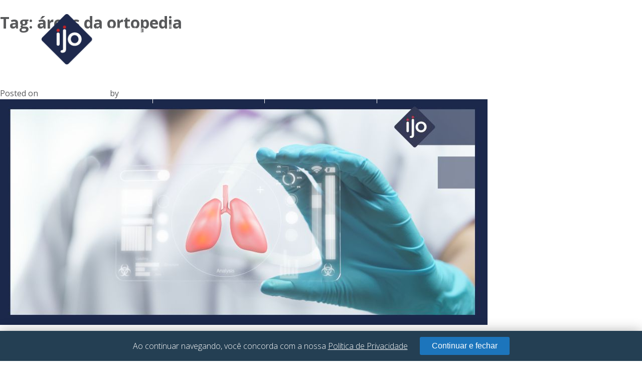

--- FILE ---
content_type: text/html; charset=UTF-8
request_url: https://ijo.med.br/tag/areas-da-ortopedia/
body_size: 21474
content:
<!doctype html>
<html dir="ltr" lang="pt-BR" prefix="og: https://ogp.me/ns#">
	<head>
		<meta charset="UTF-8">
		<meta name="viewport" content="width=device-width, initial-scale=1">
		<link rel="profile" href="https://gmpg.org/xfn/11">

		<script src="https://unpkg.com/scrollreveal"></script>

		<link rel="preconnect" href="https://fonts.googleapis.com">
		<link rel="preconnect" href="https://fonts.gstatic.com" crossorigin>
		<link href="https://fonts.googleapis.com/css2?family=Open+Sans:wght@300;400;500;600;700;800&display=swap" rel="stylesheet">

		<link href='https://unpkg.com/boxicons@2.1.4/css/boxicons.min.css' rel='stylesheet'>

		<link rel="stylesheet" href="https://cdn.jsdelivr.net/npm/@fancyapps/ui@5.0/dist/fancybox/fancybox.css">

		<title>áreas da ortopedia - IJO</title>
	<style>img:is([sizes="auto" i], [sizes^="auto," i]) { contain-intrinsic-size: 3000px 1500px }</style>
	
		<!-- All in One SEO 4.8.3.2 - aioseo.com -->
	<meta name="robots" content="max-image-preview:large" />
	<link rel="canonical" href="https://ijo.med.br/tag/areas-da-ortopedia/" />
	<meta name="generator" content="All in One SEO (AIOSEO) 4.8.3.2" />
		<script type="application/ld+json" class="aioseo-schema">
			{"@context":"https:\/\/schema.org","@graph":[{"@type":"BreadcrumbList","@id":"https:\/\/ijo.med.br\/tag\/areas-da-ortopedia\/#breadcrumblist","itemListElement":[{"@type":"ListItem","@id":"https:\/\/ijo.med.br#listItem","position":1,"name":"Home","item":"https:\/\/ijo.med.br","nextItem":{"@type":"ListItem","@id":"https:\/\/ijo.med.br\/tag\/areas-da-ortopedia\/#listItem","name":"\u00e1reas da ortopedia"}},{"@type":"ListItem","@id":"https:\/\/ijo.med.br\/tag\/areas-da-ortopedia\/#listItem","position":2,"name":"\u00e1reas da ortopedia","previousItem":{"@type":"ListItem","@id":"https:\/\/ijo.med.br#listItem","name":"Home"}}]},{"@type":"CollectionPage","@id":"https:\/\/ijo.med.br\/tag\/areas-da-ortopedia\/#collectionpage","url":"https:\/\/ijo.med.br\/tag\/areas-da-ortopedia\/","name":"\u00e1reas da ortopedia - IJO","inLanguage":"pt-BR","isPartOf":{"@id":"https:\/\/ijo.med.br\/#website"},"breadcrumb":{"@id":"https:\/\/ijo.med.br\/tag\/areas-da-ortopedia\/#breadcrumblist"}},{"@type":"Organization","@id":"https:\/\/ijo.med.br\/#organization","name":"IJO","description":"Instituto de Joelho e Ombro","url":"https:\/\/ijo.med.br\/","logo":{"@type":"ImageObject","url":"https:\/\/ijo.med.br\/wp-content\/uploads\/2023\/08\/ijo-logo.png","@id":"https:\/\/ijo.med.br\/tag\/areas-da-ortopedia\/#organizationLogo","width":268,"height":104},"image":{"@id":"https:\/\/ijo.med.br\/tag\/areas-da-ortopedia\/#organizationLogo"}},{"@type":"WebSite","@id":"https:\/\/ijo.med.br\/#website","url":"https:\/\/ijo.med.br\/","name":"IJO","description":"Instituto de Joelho e Ombro","inLanguage":"pt-BR","publisher":{"@id":"https:\/\/ijo.med.br\/#organization"}}]}
		</script>
		<!-- All in One SEO -->

<link rel='dns-prefetch' href='//maxcdn.bootstrapcdn.com' />
<link rel="alternate" type="application/rss+xml" title="Feed para IJO &raquo;" href="https://ijo.med.br/feed/" />
<link rel="alternate" type="application/rss+xml" title="Feed de comentários para IJO &raquo;" href="https://ijo.med.br/comments/feed/" />
<link rel="alternate" type="application/rss+xml" title="Feed de tag para IJO &raquo; áreas da ortopedia" href="https://ijo.med.br/tag/areas-da-ortopedia/feed/" />
		<!-- This site uses the Google Analytics by MonsterInsights plugin v9.11.1 - Using Analytics tracking - https://www.monsterinsights.com/ -->
		<!-- Note: MonsterInsights is not currently configured on this site. The site owner needs to authenticate with Google Analytics in the MonsterInsights settings panel. -->
					<!-- No tracking code set -->
				<!-- / Google Analytics by MonsterInsights -->
		<script>
window._wpemojiSettings = {"baseUrl":"https:\/\/s.w.org\/images\/core\/emoji\/16.0.1\/72x72\/","ext":".png","svgUrl":"https:\/\/s.w.org\/images\/core\/emoji\/16.0.1\/svg\/","svgExt":".svg","source":{"concatemoji":"https:\/\/ijo.med.br\/wp-includes\/js\/wp-emoji-release.min.js?ver=6c6b8b3ac45daf00a3de94212a2d90bd"}};
/*! This file is auto-generated */
!function(s,n){var o,i,e;function c(e){try{var t={supportTests:e,timestamp:(new Date).valueOf()};sessionStorage.setItem(o,JSON.stringify(t))}catch(e){}}function p(e,t,n){e.clearRect(0,0,e.canvas.width,e.canvas.height),e.fillText(t,0,0);var t=new Uint32Array(e.getImageData(0,0,e.canvas.width,e.canvas.height).data),a=(e.clearRect(0,0,e.canvas.width,e.canvas.height),e.fillText(n,0,0),new Uint32Array(e.getImageData(0,0,e.canvas.width,e.canvas.height).data));return t.every(function(e,t){return e===a[t]})}function u(e,t){e.clearRect(0,0,e.canvas.width,e.canvas.height),e.fillText(t,0,0);for(var n=e.getImageData(16,16,1,1),a=0;a<n.data.length;a++)if(0!==n.data[a])return!1;return!0}function f(e,t,n,a){switch(t){case"flag":return n(e,"\ud83c\udff3\ufe0f\u200d\u26a7\ufe0f","\ud83c\udff3\ufe0f\u200b\u26a7\ufe0f")?!1:!n(e,"\ud83c\udde8\ud83c\uddf6","\ud83c\udde8\u200b\ud83c\uddf6")&&!n(e,"\ud83c\udff4\udb40\udc67\udb40\udc62\udb40\udc65\udb40\udc6e\udb40\udc67\udb40\udc7f","\ud83c\udff4\u200b\udb40\udc67\u200b\udb40\udc62\u200b\udb40\udc65\u200b\udb40\udc6e\u200b\udb40\udc67\u200b\udb40\udc7f");case"emoji":return!a(e,"\ud83e\udedf")}return!1}function g(e,t,n,a){var r="undefined"!=typeof WorkerGlobalScope&&self instanceof WorkerGlobalScope?new OffscreenCanvas(300,150):s.createElement("canvas"),o=r.getContext("2d",{willReadFrequently:!0}),i=(o.textBaseline="top",o.font="600 32px Arial",{});return e.forEach(function(e){i[e]=t(o,e,n,a)}),i}function t(e){var t=s.createElement("script");t.src=e,t.defer=!0,s.head.appendChild(t)}"undefined"!=typeof Promise&&(o="wpEmojiSettingsSupports",i=["flag","emoji"],n.supports={everything:!0,everythingExceptFlag:!0},e=new Promise(function(e){s.addEventListener("DOMContentLoaded",e,{once:!0})}),new Promise(function(t){var n=function(){try{var e=JSON.parse(sessionStorage.getItem(o));if("object"==typeof e&&"number"==typeof e.timestamp&&(new Date).valueOf()<e.timestamp+604800&&"object"==typeof e.supportTests)return e.supportTests}catch(e){}return null}();if(!n){if("undefined"!=typeof Worker&&"undefined"!=typeof OffscreenCanvas&&"undefined"!=typeof URL&&URL.createObjectURL&&"undefined"!=typeof Blob)try{var e="postMessage("+g.toString()+"("+[JSON.stringify(i),f.toString(),p.toString(),u.toString()].join(",")+"));",a=new Blob([e],{type:"text/javascript"}),r=new Worker(URL.createObjectURL(a),{name:"wpTestEmojiSupports"});return void(r.onmessage=function(e){c(n=e.data),r.terminate(),t(n)})}catch(e){}c(n=g(i,f,p,u))}t(n)}).then(function(e){for(var t in e)n.supports[t]=e[t],n.supports.everything=n.supports.everything&&n.supports[t],"flag"!==t&&(n.supports.everythingExceptFlag=n.supports.everythingExceptFlag&&n.supports[t]);n.supports.everythingExceptFlag=n.supports.everythingExceptFlag&&!n.supports.flag,n.DOMReady=!1,n.readyCallback=function(){n.DOMReady=!0}}).then(function(){return e}).then(function(){var e;n.supports.everything||(n.readyCallback(),(e=n.source||{}).concatemoji?t(e.concatemoji):e.wpemoji&&e.twemoji&&(t(e.twemoji),t(e.wpemoji)))}))}((window,document),window._wpemojiSettings);
</script>
<link rel='stylesheet' id='sbr_styles-css' href='https://ijo.med.br/wp-content/plugins/reviews-feed/assets/css/sbr-styles.min.css?ver=2.1.1' media='all' />
<link rel='stylesheet' id='sbi_styles-css' href='https://ijo.med.br/wp-content/plugins/instagram-feed/css/sbi-styles.min.css?ver=6.9.1' media='all' />
<style id='wp-emoji-styles-inline-css'>

	img.wp-smiley, img.emoji {
		display: inline !important;
		border: none !important;
		box-shadow: none !important;
		height: 1em !important;
		width: 1em !important;
		margin: 0 0.07em !important;
		vertical-align: -0.1em !important;
		background: none !important;
		padding: 0 !important;
	}
</style>
<link rel='stylesheet' id='wp-block-library-css' href='https://ijo.med.br/wp-includes/css/dist/block-library/style.min.css?ver=6c6b8b3ac45daf00a3de94212a2d90bd' media='all' />
<style id='classic-theme-styles-inline-css'>
/*! This file is auto-generated */
.wp-block-button__link{color:#fff;background-color:#32373c;border-radius:9999px;box-shadow:none;text-decoration:none;padding:calc(.667em + 2px) calc(1.333em + 2px);font-size:1.125em}.wp-block-file__button{background:#32373c;color:#fff;text-decoration:none}
</style>
<style id='global-styles-inline-css'>
:root{--wp--preset--aspect-ratio--square: 1;--wp--preset--aspect-ratio--4-3: 4/3;--wp--preset--aspect-ratio--3-4: 3/4;--wp--preset--aspect-ratio--3-2: 3/2;--wp--preset--aspect-ratio--2-3: 2/3;--wp--preset--aspect-ratio--16-9: 16/9;--wp--preset--aspect-ratio--9-16: 9/16;--wp--preset--color--black: #000000;--wp--preset--color--cyan-bluish-gray: #abb8c3;--wp--preset--color--white: #ffffff;--wp--preset--color--pale-pink: #f78da7;--wp--preset--color--vivid-red: #cf2e2e;--wp--preset--color--luminous-vivid-orange: #ff6900;--wp--preset--color--luminous-vivid-amber: #fcb900;--wp--preset--color--light-green-cyan: #7bdcb5;--wp--preset--color--vivid-green-cyan: #00d084;--wp--preset--color--pale-cyan-blue: #8ed1fc;--wp--preset--color--vivid-cyan-blue: #0693e3;--wp--preset--color--vivid-purple: #9b51e0;--wp--preset--gradient--vivid-cyan-blue-to-vivid-purple: linear-gradient(135deg,rgba(6,147,227,1) 0%,rgb(155,81,224) 100%);--wp--preset--gradient--light-green-cyan-to-vivid-green-cyan: linear-gradient(135deg,rgb(122,220,180) 0%,rgb(0,208,130) 100%);--wp--preset--gradient--luminous-vivid-amber-to-luminous-vivid-orange: linear-gradient(135deg,rgba(252,185,0,1) 0%,rgba(255,105,0,1) 100%);--wp--preset--gradient--luminous-vivid-orange-to-vivid-red: linear-gradient(135deg,rgba(255,105,0,1) 0%,rgb(207,46,46) 100%);--wp--preset--gradient--very-light-gray-to-cyan-bluish-gray: linear-gradient(135deg,rgb(238,238,238) 0%,rgb(169,184,195) 100%);--wp--preset--gradient--cool-to-warm-spectrum: linear-gradient(135deg,rgb(74,234,220) 0%,rgb(151,120,209) 20%,rgb(207,42,186) 40%,rgb(238,44,130) 60%,rgb(251,105,98) 80%,rgb(254,248,76) 100%);--wp--preset--gradient--blush-light-purple: linear-gradient(135deg,rgb(255,206,236) 0%,rgb(152,150,240) 100%);--wp--preset--gradient--blush-bordeaux: linear-gradient(135deg,rgb(254,205,165) 0%,rgb(254,45,45) 50%,rgb(107,0,62) 100%);--wp--preset--gradient--luminous-dusk: linear-gradient(135deg,rgb(255,203,112) 0%,rgb(199,81,192) 50%,rgb(65,88,208) 100%);--wp--preset--gradient--pale-ocean: linear-gradient(135deg,rgb(255,245,203) 0%,rgb(182,227,212) 50%,rgb(51,167,181) 100%);--wp--preset--gradient--electric-grass: linear-gradient(135deg,rgb(202,248,128) 0%,rgb(113,206,126) 100%);--wp--preset--gradient--midnight: linear-gradient(135deg,rgb(2,3,129) 0%,rgb(40,116,252) 100%);--wp--preset--font-size--small: 13px;--wp--preset--font-size--medium: 20px;--wp--preset--font-size--large: 36px;--wp--preset--font-size--x-large: 42px;--wp--preset--spacing--20: 0.44rem;--wp--preset--spacing--30: 0.67rem;--wp--preset--spacing--40: 1rem;--wp--preset--spacing--50: 1.5rem;--wp--preset--spacing--60: 2.25rem;--wp--preset--spacing--70: 3.38rem;--wp--preset--spacing--80: 5.06rem;--wp--preset--shadow--natural: 6px 6px 9px rgba(0, 0, 0, 0.2);--wp--preset--shadow--deep: 12px 12px 50px rgba(0, 0, 0, 0.4);--wp--preset--shadow--sharp: 6px 6px 0px rgba(0, 0, 0, 0.2);--wp--preset--shadow--outlined: 6px 6px 0px -3px rgba(255, 255, 255, 1), 6px 6px rgba(0, 0, 0, 1);--wp--preset--shadow--crisp: 6px 6px 0px rgba(0, 0, 0, 1);}:where(.is-layout-flex){gap: 0.5em;}:where(.is-layout-grid){gap: 0.5em;}body .is-layout-flex{display: flex;}.is-layout-flex{flex-wrap: wrap;align-items: center;}.is-layout-flex > :is(*, div){margin: 0;}body .is-layout-grid{display: grid;}.is-layout-grid > :is(*, div){margin: 0;}:where(.wp-block-columns.is-layout-flex){gap: 2em;}:where(.wp-block-columns.is-layout-grid){gap: 2em;}:where(.wp-block-post-template.is-layout-flex){gap: 1.25em;}:where(.wp-block-post-template.is-layout-grid){gap: 1.25em;}.has-black-color{color: var(--wp--preset--color--black) !important;}.has-cyan-bluish-gray-color{color: var(--wp--preset--color--cyan-bluish-gray) !important;}.has-white-color{color: var(--wp--preset--color--white) !important;}.has-pale-pink-color{color: var(--wp--preset--color--pale-pink) !important;}.has-vivid-red-color{color: var(--wp--preset--color--vivid-red) !important;}.has-luminous-vivid-orange-color{color: var(--wp--preset--color--luminous-vivid-orange) !important;}.has-luminous-vivid-amber-color{color: var(--wp--preset--color--luminous-vivid-amber) !important;}.has-light-green-cyan-color{color: var(--wp--preset--color--light-green-cyan) !important;}.has-vivid-green-cyan-color{color: var(--wp--preset--color--vivid-green-cyan) !important;}.has-pale-cyan-blue-color{color: var(--wp--preset--color--pale-cyan-blue) !important;}.has-vivid-cyan-blue-color{color: var(--wp--preset--color--vivid-cyan-blue) !important;}.has-vivid-purple-color{color: var(--wp--preset--color--vivid-purple) !important;}.has-black-background-color{background-color: var(--wp--preset--color--black) !important;}.has-cyan-bluish-gray-background-color{background-color: var(--wp--preset--color--cyan-bluish-gray) !important;}.has-white-background-color{background-color: var(--wp--preset--color--white) !important;}.has-pale-pink-background-color{background-color: var(--wp--preset--color--pale-pink) !important;}.has-vivid-red-background-color{background-color: var(--wp--preset--color--vivid-red) !important;}.has-luminous-vivid-orange-background-color{background-color: var(--wp--preset--color--luminous-vivid-orange) !important;}.has-luminous-vivid-amber-background-color{background-color: var(--wp--preset--color--luminous-vivid-amber) !important;}.has-light-green-cyan-background-color{background-color: var(--wp--preset--color--light-green-cyan) !important;}.has-vivid-green-cyan-background-color{background-color: var(--wp--preset--color--vivid-green-cyan) !important;}.has-pale-cyan-blue-background-color{background-color: var(--wp--preset--color--pale-cyan-blue) !important;}.has-vivid-cyan-blue-background-color{background-color: var(--wp--preset--color--vivid-cyan-blue) !important;}.has-vivid-purple-background-color{background-color: var(--wp--preset--color--vivid-purple) !important;}.has-black-border-color{border-color: var(--wp--preset--color--black) !important;}.has-cyan-bluish-gray-border-color{border-color: var(--wp--preset--color--cyan-bluish-gray) !important;}.has-white-border-color{border-color: var(--wp--preset--color--white) !important;}.has-pale-pink-border-color{border-color: var(--wp--preset--color--pale-pink) !important;}.has-vivid-red-border-color{border-color: var(--wp--preset--color--vivid-red) !important;}.has-luminous-vivid-orange-border-color{border-color: var(--wp--preset--color--luminous-vivid-orange) !important;}.has-luminous-vivid-amber-border-color{border-color: var(--wp--preset--color--luminous-vivid-amber) !important;}.has-light-green-cyan-border-color{border-color: var(--wp--preset--color--light-green-cyan) !important;}.has-vivid-green-cyan-border-color{border-color: var(--wp--preset--color--vivid-green-cyan) !important;}.has-pale-cyan-blue-border-color{border-color: var(--wp--preset--color--pale-cyan-blue) !important;}.has-vivid-cyan-blue-border-color{border-color: var(--wp--preset--color--vivid-cyan-blue) !important;}.has-vivid-purple-border-color{border-color: var(--wp--preset--color--vivid-purple) !important;}.has-vivid-cyan-blue-to-vivid-purple-gradient-background{background: var(--wp--preset--gradient--vivid-cyan-blue-to-vivid-purple) !important;}.has-light-green-cyan-to-vivid-green-cyan-gradient-background{background: var(--wp--preset--gradient--light-green-cyan-to-vivid-green-cyan) !important;}.has-luminous-vivid-amber-to-luminous-vivid-orange-gradient-background{background: var(--wp--preset--gradient--luminous-vivid-amber-to-luminous-vivid-orange) !important;}.has-luminous-vivid-orange-to-vivid-red-gradient-background{background: var(--wp--preset--gradient--luminous-vivid-orange-to-vivid-red) !important;}.has-very-light-gray-to-cyan-bluish-gray-gradient-background{background: var(--wp--preset--gradient--very-light-gray-to-cyan-bluish-gray) !important;}.has-cool-to-warm-spectrum-gradient-background{background: var(--wp--preset--gradient--cool-to-warm-spectrum) !important;}.has-blush-light-purple-gradient-background{background: var(--wp--preset--gradient--blush-light-purple) !important;}.has-blush-bordeaux-gradient-background{background: var(--wp--preset--gradient--blush-bordeaux) !important;}.has-luminous-dusk-gradient-background{background: var(--wp--preset--gradient--luminous-dusk) !important;}.has-pale-ocean-gradient-background{background: var(--wp--preset--gradient--pale-ocean) !important;}.has-electric-grass-gradient-background{background: var(--wp--preset--gradient--electric-grass) !important;}.has-midnight-gradient-background{background: var(--wp--preset--gradient--midnight) !important;}.has-small-font-size{font-size: var(--wp--preset--font-size--small) !important;}.has-medium-font-size{font-size: var(--wp--preset--font-size--medium) !important;}.has-large-font-size{font-size: var(--wp--preset--font-size--large) !important;}.has-x-large-font-size{font-size: var(--wp--preset--font-size--x-large) !important;}
:where(.wp-block-post-template.is-layout-flex){gap: 1.25em;}:where(.wp-block-post-template.is-layout-grid){gap: 1.25em;}
:where(.wp-block-columns.is-layout-flex){gap: 2em;}:where(.wp-block-columns.is-layout-grid){gap: 2em;}
:root :where(.wp-block-pullquote){font-size: 1.5em;line-height: 1.6;}
</style>
<link rel='stylesheet' id='contact-form-7-css' href='https://ijo.med.br/wp-content/plugins/contact-form-7/includes/css/styles.css?ver=6.1' media='all' />
<link rel='stylesheet' id='ctf_styles-css' href='https://ijo.med.br/wp-content/plugins/custom-twitter-feeds/css/ctf-styles.min.css?ver=2.3.1' media='all' />
<link rel='stylesheet' id='cff-css' href='https://ijo.med.br/wp-content/plugins/custom-facebook-feed/assets/css/cff-style.min.css?ver=4.3.2' media='all' />
<link rel='stylesheet' id='sb-font-awesome-css' href='https://maxcdn.bootstrapcdn.com/font-awesome/4.7.0/css/font-awesome.min.css?ver=6c6b8b3ac45daf00a3de94212a2d90bd' media='all' />
<link rel='stylesheet' id='style-swiper-css' href='https://ijo.med.br/wp-content/themes/ijo-medicina-esportiva-e-fisioterapia-1/assets/css/swiper-bundle.min.css?ver=6c6b8b3ac45daf00a3de94212a2d90bd' media='all' />
<link rel='stylesheet' id='style-bootstrap-css' href='https://ijo.med.br/wp-content/themes/ijo-medicina-esportiva-e-fisioterapia-1/assets/css/bootstrap-grid.min.css?ver=6c6b8b3ac45daf00a3de94212a2d90bd' media='all' />
<link rel='stylesheet' id='ijo-medicina-esportiva-e-fisioterapia-style-css' href='https://ijo.med.br/wp-content/themes/ijo-medicina-esportiva-e-fisioterapia-1/style.css?ver=1.0.0' media='all' />
<script src="https://ijo.med.br/wp-includes/js/jquery/jquery.min.js?ver=3.7.1" id="jquery-core-js"></script>
<script src="https://ijo.med.br/wp-includes/js/jquery/jquery-migrate.min.js?ver=3.4.1" id="jquery-migrate-js"></script>
<link rel="https://api.w.org/" href="https://ijo.med.br/wp-json/" /><link rel="alternate" title="JSON" type="application/json" href="https://ijo.med.br/wp-json/wp/v2/tags/298" /><link rel="EditURI" type="application/rsd+xml" title="RSD" href="https://ijo.med.br/xmlrpc.php?rsd" />
		<style type="text/css">
					.site-title,
			.site-description {
				position: absolute;
				clip: rect(1px, 1px, 1px, 1px);
				}
					</style>
		<link rel="icon" href="https://ijo.med.br/wp-content/uploads/2017/05/cropped-top-logo-sem-fundo-32x32.png" sizes="32x32" />
<link rel="icon" href="https://ijo.med.br/wp-content/uploads/2017/05/cropped-top-logo-sem-fundo-192x192.png" sizes="192x192" />
<link rel="apple-touch-icon" href="https://ijo.med.br/wp-content/uploads/2017/05/cropped-top-logo-sem-fundo-180x180.png" />
<meta name="msapplication-TileImage" content="https://ijo.med.br/wp-content/uploads/2017/05/cropped-top-logo-sem-fundo-270x270.png" />
		<style id="wp-custom-css">
			:root {
	--first-color: #1e294d;
	--secondary-color: #c02227;
	--third-color: #1c75bc;
	--text-color: #58595b;
	--main-font: 'Open Sans', sans-serif;
}

/* =========================
* 
* Paginação
* 
* ========================= */

.navigation ul{
	padding: 0;
	margin: 0 0 60px;
	text-align: center;
}

.navigation li.prev a,
.navigation li:last-child a{
	display: inline-block;
	background: none !important;
	font-size: 0;
	font-family: 'boxicons' !important;
}

.navigation li.prev a:before,
.navigation li:last-child a:before{
	position: relative;
	bottom: -9px;
	display: inline-block;
	font-size: 32px;
	line-height: 1px;
	color: var(--secondary-color);
}

.navigation li.prev a:before{
	content: "\eb33";
}

.navigation li:last-child a:before{
	content: "\ebe6";
}

.navigation li a,
.navigation li a:hover,
.navigation li.active a,
.navigation li.disabled {
	color: #fff;
	text-decoration:none;
}

.navigation li {
	display: inline;
}

.navigation li a,
.navigation li a:hover,
.navigation li.active a,
.navigation li.disabled {
	background-color: var(--first-color);
	cursor: pointer;
	padding: 12px;
	padding: 5px 10px;
}

.navigation li a:hover,
.navigation li.active a {
	background-color: var(--secondary-color);
}

/************/

.fancybox__content {
	background: #FFF !important;
}

[data-fancybox] {
	cursor: pointer;
}

#popup_policy {
	position: fixed;
	bottom: 0;
	left: 50%;
	transform: translatex(-50%);
	z-index: 99999;	
	width: 100%;
}

.popup__content{
	margin: 0px auto;
	background: #243f53;
	padding: 12px 32px;
	box-shadow: rgba(0, 0, 0, .3) 0px 0px 24px;
	border-radius: 0;	
	color: #FFF !important;

	display: flex;
	align-items: center;
	justify-content: center;
}

#popup_policy a {
	color: #FFF !important;
	transition: all .32s;
}

#popup_policy a:hover,
#popup_policy a:visited{
	color: #FFF;
	transition: all .32s;
}

#popup_policy h2{
	margin: 0;
	line-height: 1;
	font-size: 16px;
	font-weight: 300;
	white-space: nowrap;
	color: #FFF !important;
}

#popup_policy button{
	transition: all .32s;
	white-space: nowrap;
	cursor: pointer;
	background: #1c75bc;
	border: none;
	color: #FFF;
	padding: 10px 24px;
	line-height: 1;
	font-size: 16px;
	display: inline-block;
	margin-left: 24px;
}

#popup_policy button:hover{
	transition: all .32s;
	background: var(--first-color);
}

.fancybox__container{
	z-index: 10509;
}

html,
body{
	color: var(--text-color);
	font-family: var(--main-font);
}

.pg-default{
	/* 	padding-top: 64px; */
}

strong{
	font-weight: 600;
}

:focus {
	outline: none;
}

input[type=submit],
button[type=submit]{
	cursor: pointer;
}

.post, .page {
	margin: 0;
}

.clearfix::after {
	content: "";
	clear: both;
	display: table;
}

a{
	color: #FFF;
	outline: none;
}

a:focus {
	outline: none;
	color: inherit;
}

a:visited {
	color: #FFF;
}

p{
	line-height: 1.5;
	font-size:	18px;
	font-weight: 400;
	margin-top: 0;
}

h2{
	font-size: 28px;
	margin: 0 0 50px;
	line-height: 1.2;
	font-weight: 300;
	color: var(--text-color);
}

.mobile{
	display: none;
}

.align-center{
	text-align: center;
}

.align-right{
	text-align: right;
}

.btn{
	display: inline-block;
	background: #FFF;
	border-radius: 60px;
}

.btn-default a{
	display: block;
	text-decoration: none;
	padding: 28px 68px;
	font-size: 21px;
	line-height: 1;
	background: #1c75bc;
	border: none;
	border-radius: 12px;
	color: #FFF;
	font-weight: 700;
	transition: all .25s;
}

.btn-default:hover{
	transition: all .25s;
	background: var(--first-color);
	color: #FFF;
}

.btn-default:hover a{
	transition: all .25s;
	color: #FFF;
	background: var(--first-color);
}

.wrp_header{
	text-align: center;
	margin: 0 0 72px;
}

.wrp_header small{
	font-size: 28px;
	font-weight: 600;
	color: #1c75bc;
	display: block;
	margin: 0 0 12px;
	line-height: 1;
}

.wrp_header h1{
	font-size: 42px;
	font-weight: 900;
	margin: 0;
	line-height: 1;
	color: var(--first-color);
}

/* =========================
* 
* NAVBAR TAB
* 
* ========================= */

.wrp_navbar--tabs{
	display: inline-block;
	box-shadow: 0 0 20px rgba(0,0,0, .20);
	border-radius: 6px;
	min-width: 720px;
}

.wrp_tabs--container{	
	border-radius: 6px;
	background: #FFF;
	padding: 36px 0;
	display: flex;
	justify-content: space-around;
	align-items: center;
	text-align: center;
}

.wrp_tabs--content{
	position: relative;
	z-index: 9;
}

.wrp_tabs--item{
	position: relative;
	display: inline-block;
	width: 100%;
	min-width: 230px;
	text-decoration: none;
	border-right: 1px solid #939598;
	color: var(--first-color);
}

.wrp_tabs--item:visited{
	color: var(--first-color);
}

.wrp_tabs--item img{
	max-height: 52px;
}

.wrp_tabs--item:last-child{
	border: none;
}

.wrp_tabs--item span{
	white-space: nowrap;
	display: block;
	margin-top: 12px;
	text-transform: uppercase;
	font-size: 16px;
}

.wrp_tabs--item:hover,
.wrp_tabs--item.active{
	color: #FFF;
}

.wrp_tabs--item:hover:after,
.wrp_tabs--item.active:after{
	content: '';
	position: absolute;
	top: 50%;
	left: 50%;
	z-index: 1;
	width: calc(100% + 4px);
	height: 210px;
	border-radius: 6px;
	transform: translate(-50%, -50%);
	background: #1c75bc;
	display: block;
}

.wrp_tabs--item:hover img,
.wrp_tabs--item.active img{
	filter:  brightness(100);
}



/* =========================
* 
* FORM
* 
* ========================= */

.wpcf7 {
	position: relative;
}

.wpcf7 p{
	margin: 0;
	font-size: 0;
}

.wpcf7-form-control-wrap{
	display: block;
	position: relative;
}

.wpcf7 form.invalid .wpcf7-response-output{
	color: #721c24;
	background-color: #f8d7da;
	border-color: #626163;

	font-size: 16px;

	padding: 0.75rem 1.25rem;
	margin-bottom: 1rem;
	border: 1px solid transparent;
	border-radius: 0.25rem;
}

.wpcf7 form.sent .wpcf7-response-output{
	color: #155724;
	background-color: #d4edda;
	border-color: #626163;

	font-size: 16px;

	position: relative;
	padding: 0.75rem 1.25rem;
	margin-bottom: 1rem;
	border: 1px solid transparent;
	border-radius: 0.25rem;
}

.wpcf7 span.wpcf7-not-valid-tip{
	position: absolute;
	left: 12px;
	bottom: 8px;
	font-size: 14px;
	font-weight: 500;
	margin: 0;
	z-index: 9;
}

.wpcf7 form .wpcf7-response-output {
	margin: 3.8em 0 1em;
}

.wpcf7 br{
	display: none;
}

.wpcf7 input:not([type=submit]),
.wpcf7 textarea{
	width: 100%;
	background: #f1f2f2;
	border: none;
	color: var(--text-color);
	border-radius: 12px;
	padding: 18px 28px 14px;
	font-size: 18px;
	margin: 0 0 24px;
}

.wpcf7 textarea{
	height: 146px;
}

.wpcf7 input[type=submit]{
	padding: 18px 90px 14px;
	font-size: 21px;
	line-height: 1;
	background: #1c75bc;
	border: none;
	border-radius: 12px;
	color: #FFF;
	float: right;
	font-weight: 700;
	transition: all .24s;
}

.wrp_form input[type=submit]:hover{
	transition: all .24s;
}

/* ======================== */

.main-navigation.toggled .menu__btn{
	border: 2px solid #FFF;
	border-radius: 100%;
}

.main-navigation.toggled .menu__btn span{
	max-width: 80%;
	margin-left: 10%;
}

.menu-toggle{
	width: 26px;
	height: 26px;
	position: relative;
	border: none;
	border-radius: 0;
	background: none;
	padding: 0;
	float: right;
	-webkit-user-select: none;
	user-select: none;
}

.main-navigation.toggled .menu__btn > span {
	transform: rotate(45deg);
}
.main-navigation.toggled .menu__btn > span::before {
	top: 0;
	transform: rotate(0);
}
.main-navigation.toggled .menu__btn > span::after {
	top: 0;
	transform: rotate(90deg);
}

.menu__btn {
	display: flex;
	align-items: center;
	position: absolute;
	top: 0;
	left: 0;
	width: 26px;
	height: 26px;
	cursor: pointer;
	z-index: 999999;
}

.menu__btn > span,
.menu__btn > span::before,
.menu__btn > span::after {
	display: block;
	position: absolute;

	width: 100%;
	height: 2px;

	background-color: #FFF;

	transition-duration: .25s;
}

.main-navigation.toggled .menu__btn > span,
.main-navigation.toggled .menu__btn > span::before,
.main-navigation.toggled .menu__btn > span::after {
	background-color: #FFF;
}

.menu__btn > span::before {
	content: '';
	top: -8px;
}
.menu__btn > span::after {
	content: '';
	top: 8px;
}

.main-navigation.toggled .bx-menu-navigation {
	visibility: visible;
	right: 0;
}

/* =========================
* 
* HEADER
* 
* ========================= */

@keyframes slideIn {
	0% {
		top: -100%;
		opacity: 0;
	}
	100% {
		top: 0;
		opacity: 1;
	}
}

header#masthead{
	position: absolute;
	/* 	top: -100%; */
	top: 0;
	left: 0;
	z-index: 9999;
	width: 100%;
	padding: 28px 0 12px;
	/* 	background: var(--secondary-color); */
	/* 	animation: slideIn 1.4s cubic-bezier(0.12, 0, 0.18, 1) forwards; */
}

header#masthead.scrolled{
	/* 	padding: 24px 0 0;*/
	transition: all .25s; 
}

header#masthead .site-branding img{
	transition: all .25s;
}

header#masthead.scrolled .site-branding img{
	/* 	max-width: 180px;
	transition: all .25s; */
}

.main-navigation ul{
	text-align: center;
	display: flex;
	justify-content: space-around;
	align-items: center;
	margin: 16px 0 0;
}

.main-navigation li{
	position: relative;
	display: inline-block;
	width: 100%;
	border-top: 1px solid #FFF;
	padding-top: 12px;
}

.main-navigation li.current-menu-item,
.main-navigation li:hover{
	border-top: 3px solid var(--secondary-color);
}

.main-navigation li.current-menu-item:last-child{
	border-top: 1px solid #FFF;
}

.main-navigation li.current-menu-item:last-child:hover{
	border-top: 3px solid var(--secondary-color);
}

.main-navigation a{
	font-weight: 400;
	padding: 14px 0;
	border-right: 1px solid #FFF;
	font-size: 14px;
	line-height: 1;
	color:  #FFF;
	display: block;
	transition: all .25s;
}

.main-navigation li:last-child a{
	border: none;
}

.main-navigation a:visited{
	color: #FFF;
}

header#masthead.scrolled a{
	/* 	font-size: 16px; */
}


.wrp_sub_navigation{
	justify-content: end;
}

.wrp_sub_navigation,
.wrp_sub_navigation--item{
	display: flex;
}

.wrp_sub_navigation--item{
	text-decoration: none;
	line-height: 1;
	margin-left: 40px;
	font-size: 18px;
}

.wrp_sub_navigation--item:hover,
.wrp_sub_navigation--item:visited{
	color: #FFF;
}

.wrp_sub_navigation--item i{
	font-size: 32px;
	margin-right: 16px;
}

.wrp_sub_navigation--item small{
	display: block;
	font-size: 12px;
	font-weight: 300;
}

/* =========================
* 
* FOOTER
* 
* ========================= */

.site-footer{
	padding: 140px 0 160px;
	color: #FFF;
	background: var(--first-color);
}

.site-footer a{
	text-decoration: none;
}

.site-footer p,
.site-footer h3{
	line-height: 1;
	margin: 0;
}

.site-footer h3{
	margin: 0 0 21px;
}

.site-footer p{
	margin: 0 0 30px;
}

.f-address{
	border-left: 1px solid #FFF;
	border-right: 1px solid #FFF;
	text-align: center;
}

.f-address p:last-child{
	margin: 0;
}

.f-address--content{
	display: inline-block;
	text-align: left !important;
}

.f-social{
	text-align: right;
}

.f-social a{
	display: inline-block;
	margin-left: 40px;
}

.f-social a:first-child{
	margin: 0;
}

/* =========================
* 
* CONTATO
* 
* ========================= */

.wrp_contato{
	padding: 60px 0;
}

.wrp_contato .wrp_phones{
	display: flex;
	margin-top: 64px;
}

.wrp_contato .wrp_phones--item{
	width: 100%;
}

.wrp_contato .wrp_phones--item h3,
.wrp_contato .wrp_phones--item a,
.wrp_contato .wrp_phones--icon{
	color: #1c75bc;
}

.wrp_contato .wrp_phones--item:last-child h3,
.wrp_contato .wrp_phones--item:last-child a,
.wrp_contato .wrp_phones--item:last-child .wrp_phones--icon{
	color: #009444;
}

.wrp_contato .wrp_phones--item h3{
	font-size: 26px;
	margin: 32px 0 21px;
	line-height: 1;
}

.wrp_contato .wrp_phones--item a{
	display: block;
	text-decoration: none;
	font-size: 21px;
	font-weight: 600;
}

.wrp_contato .wrp_phones--item a i{
	margin-left: 12px;
}

.wrp_contato .wrp_phones--icon {
	font-size: 42px;
	background: #d8e4ef;
	display: inline-block;
	height: 80px;
	width: 80px;
	line-height: 88px;
	border-radius: 100%;
	text-align: center;
}

.wrp_contato .wrp_phones--item:last-child .wrp_phones--icon{
	background: #b4dbc6;
}

.wrp_contato--form{
	border-radius: 32px;
	padding: 64px 48px 48px;
	box-shadow: 0 0 20px rgba(0,0,0, .1);
}

.wrp_contato--form h2{
	font-size: 32px;
	font-weight: 900;
	color: var(--first-color);
	margin: 0 0 32px;
	line-height: 1;
}

/* =========================
* 
* MAP
* 
* ========================= */

.wrp_map iframe{
	display: block;
}

/* =========================
* 
* HERO
* 
* ========================= */

.wrp_hero .swiper-slide{
	height: 780px;
	background-image: var(--bg-cover);
	background-position: 50%;
	background-size: cover;
}


/* =========================
* 
* NAVBAR TAB -- HOME
* 
* ========================= */

.wrp_nav--home{
	margin-top: -84px;
	position: relative;
	z-index: 9999;
}

/* =========================
* 
* ABOUT
* 
* ========================= */

.wrp_about{
	overflow: hidden;
	padding: 130px 0 150px;
}

.wrp_image--box{
	position: relative;

	height: 340px;
	background-image: var(--bg-cover);
	background-position: 50%;
	background-size: cover;
	border-radius: 12px;

	box-shadow: 0 0 20px rgba(0,0,0, .45);
}

.wrp_image--box:after{
	content: '';
	display: block;
	width: 100%;
	height: 100%;
	background: #f1f2f2;

	position: absolute;
	z-index: -1;
	left: -50px;
	top: 30px;
	border-radius: 12px;
}

.wrp_about h2{
	margin: 0 0 40px;
	line-height: 1;
	font-size: 32px;
	font-weight: 900;
	color: var(--first-color);
}


.wrp_about p{
	font-size: 21px;
	line-height: 1.8;
}

/* =========================
* 
* AGENDE
* 
* ========================= */


.wrp_agende{
	background: #d8e4ef;
	text-align: center;
	padding: 90px 0 130px;
}

.wrp_agende .wrp_header{
	margin: 0 0 42px;
}

.wrp_agende .btn_wrapper{
	margin-top: 68px;
}

.wrp_agende .btn{
	margin: 0 34px;
}

.wrp_agende .btn a{
	min-width: 372px;
}

/* =========================
* 
* YOUTUBE
* 
* ========================= */

.wrp_youtube{
	background: #d8e4ef;
	background: -moz-linear-gradient(top,  #d8e4ef 0%, #d8e4ef 50%, #ffffff 50%, #ffffff 100%);
	background: -webkit-linear-gradient(top,  #d8e4ef 0%,#d8e4ef 50%,#ffffff 50%,#ffffff 100%);
	background: linear-gradient(to bottom,  #d8e4ef 0%,#d8e4ef 50%,#ffffff 50%,#ffffff 100%);

	margin-bottom: 90px;
}

.wrp_youtube a{
	display: block;
	margin: 0 auto;
	max-width: 1000px;
}

/* =========================
* 
* BLOG
* 
* ========================= */

.wrp_blog{
	padding: 68px 0;
}

.wrp_blog--item{
	border-radius: 32px;
	overflow: hidden;
	box-shadow: 0 0 20px rgba(0,0,0, .1);
	margin: 0 0 48px;
}

.wrp_blog--item .wrp-imagem{
	position: relative;
	min-height: 280px;
	overflow: hidden;
}

.wrp_blog--item .wrp-imagem:before, 
.wrp_blog--item .wrp-imagem:after {
	position: absolute;
	top: 0;
	right: 0;
	bottom: 0;
	left: 0;
	content: "";
}

.wrp_blog--item .wrp-imagem:before {
	background-color: #000;
	background-image: var(--bg-cover);
	background-position: 50%;
	background-size: cover;
	transition: all .32s;
}

.wrp_blog--item:hover .wrp-imagem:before {
	transition: all .32s;
	transform: scale(1.1);
}

.wrp_blog--item a{
	color: var(--text-color);
	text-decoration: none;
}

.wrp_blog--item .wrp-content{
	padding: 36px 42px;
}

.wrp_blog--item .wrp-content h3{
	margin: 0 0 28px;
	font-size: 28px;
	line-height: 1.2;
	color: #1c75bc;
	transition: all .48s;
}

.wrp_blog--item:hover .wrp-content h3{
	transition: all .48s;
	color: var(--first-color);
}

.wrp_blog--item .wrp-content small{
	font-size: 16px;
	font-weight: 600;
}

/* =========================
* 
* INSTAGRAM
* 
* ========================= */

.wrp_instagram{
	padding: 68px 0 80px;
	background: #d8e4ef;
}


/* =========================
* 
* PAGE
* 
* ========================= */

.page:not(.home),
.single,
.blog{
	padding: 221px 0 0;
}

.page:not(.home) header#masthead,
.single header#masthead,
.blog header#masthead{
	background: #243f53;
}

.wrp_header--page{
	margin: 0 0 90px;
	padding: 180px 0;
	text-align: center;
	background-image: var(--bg-cover);
	background-position: 50%;
	background-size: cover;
}

.wrp_header--page h2{
	color: #FFF;
	margin: 0;
	line-height: 1;
	font-weight: 600;
	font-size: 40px;
}

.wrp_page--default{
	margin-bottom: 90px;
}

/* =========================
* 
* PAGE -- SOBRE
* 
* ========================= */

.wrp_page--sobre .wrp_page--content{
	margin: 0 0 120px;
}

.wrp_page--sobre .wrp_page--content p{
	line-height: 2.1;
}

.wrp_page--galeria{
	margin-top: 60px;
	display: flex;	
}

.wrp_galeria--img{
	width: calc(50% - 18px);
	height: 264px;	
	border-radius: 24px;
	margin-bottom: 36px;
	margin-right: 18px;
	background-image: var(--bg-image);
	background-position: 50%;
	background-size: cover;
}

.wrp_galeria--img:nth-child(1) {
	height: 460px;
	width: 100%;
	margin-right: 0;
}

.wrp_galeria--img:last-child,
.wrp_galeria--wrapper:nth-child(2n) .wrp_galeria--img:nth-child(2){
	margin-right: 0;
	width: calc(50% - 18px);	
	margin-left: 18px;
}

.wrp_galeria--wrapper{
	display: flex;
	flex-direction: row;
	flex-wrap: wrap;
	width: 50%;
	margin-right: 36px;
}

.wrp_galeria--wrapper:nth-child(2n){
	margin-right: 0;
}

.wrp_galeria--wrapper:nth-child(2n) .wrp_galeria--img:first-child{
	height: 264px;
	width: calc(50% - 18px);
	margin-right: 18px;
}

.wrp_galeria--wrapper:nth-child(2n) .wrp_galeria--img:last-child{
	height: 460px;
	width: 100%;
	margin-left: 0;
}

/* =========================
* 
* POST SINGLE
* 
* ========================= */

.single .wrp_page--header {
	margin-top: 80px;
	margin-bottom: 60px;
}

.single .wrp_page--header h1{
	font-size: 42px;
	color: #1c75bc;
	font-weight: 800;
	margin: 0 0 32px;
}

.wrp_page--header .wrp_blog--image{
	height: 580px;
	border-radius: 6px;
	background-image: var(--bg-image);
	background-position: 50%;
	background-size: cover;
}

.single .wrp_blog--item .wrp-imagem {
	min-height: 180px;
}

.single .wrp_blog--item .wrp-content h3 {
	margin: 0 0 16px;
	font-size: 21px;
}

.single .wrp_blog--item .wrp-content p{
	font-size: 16px;
}

.single .wrp_blog--item .wrp-content small{
	font-size: 14px;
}

.single .wrp_blog--item .wrp-content {
	padding: 26px 32px;
}

/* =========================
* 
* CORPO CLÍNICO
* 
* ========================= */

.wrp_page--corpoclinico .wrp_header--page{
	margin-bottom: 0;
}

.wrp_page--corpoclinico .wrp_navbar--tabs{
	margin-bottom: 120px;
}

.wrp_corpoclinico--item{
	transition: all .32s;
	cursor: pointer;
	margin: 0 0 48px;
	border-radius: 42px;
	box-shadow: 0px 0 20px rgb(0 0 0 / 10%);
}

.wrp_corpoclinico--item .wrp_corpoclinico--imagem{
	border-radius: 42px 42px 0 0;
	height: 280px;
	background-image: var(--bg-image);
	background-position: 50%;
	background-size: cover;
}

.wrp_corpoclinico--item .wrp_corpoclinico--content{
	padding: 32px 12px;
	text-align: center;
	border-radius: 0 0 42px 42px;
}

.wrp_corpoclinico--item h2{
	transition: all .32s;
	font-weight: 700;
	color: #1c75bc;
	margin: 0;
	line-height: 1;
	font-size: 28px;
}

.wrp_corpoclinico--item:hover > .wrp_corpoclinico--content{
	transition: all .32s;
	background: #1c75bc;
}

.wrp_corpoclinico--item:hover > .wrp_corpoclinico--content > h2{
	transition: all .32s;
	color: #FFF;
}

.wrp_modal--corpoclinico{
	display: none;
	cursor: default;
	width: 100%;
	height: 100%;
	position: fixed;
	top: 50%;
	left: 50%;
	transform: translate(-50%, -50%);
	z-index: 99999;

	background: rgba(0,0,0, .8);
}

.wrp_modal--overflow{
	overflow: auto;
	height: 100%;
}

.wrp_modal--close{
	cursor: pointer;
	text-align: right;
	position: relative;
	top: -60px;
	right: -60px;
}


.wrp_modal--wrapper{
	width: 100%;
	max-width: 920px;
	position: absolute;
	top: 50%;
	left: 50%;
	transform: translate(-50%, -50%);
	background: #FFF;
	border-radius: 42px;
	margin-left: 100px;
}

.wrp_modal--wrapper .wrp_corpoclinico--item{
	cursor: default;
	background: #FFF;
	position: absolute;
	top: 50%;
	left: -200px;
	transform: translatey(-50%);
	width: 100%;
	max-width: 320px;
}

.wrp_modal--wrapper .wrp_corpoclinico--item h2{
	font-size: 21px;
}

.wrp_modal--wrapper .wrp_corpoclinico--item small,
.wrp_modal--wrapper .wrp_corpoclinico--item a{
	display: block;
	font-weight: 400;
	font-size: 14px;
	margin: 12px 0;
	color: var(--text-color);
	text-decoration: none;
}

.wrp_modal--wrapper .wrp_corpoclinico--item a{
	font-size: 16px;
	margin: 0;
}

.wrp_modal--wrapper .wrp_corpoclinico--item:hover .wrp_corpoclinico--content{
	background: #FFF;
}

.wrp_modal--wrapper .wrp_corpoclinico--item:hover  h2{
	color: #1c75bc;
}

.wrp_modal--content{
	cursor: default;
	padding: 30px 30px 80px 160px;	
	height: 600px;
	color: var(--text-color);
}

.wrp_modal--content h2,
.wrp_modal--content h3{
	color: var(--text-color) !important;
	margin: 0 0 32px;
	line-height: 1;
	font-size: 21px;
}

.wrp_modal--content ul{
	margin: 24px 0;
	padding: 0 0 0 21px;
}


.wrp_modal--branding{
	position: absolute;
	top: 20px;
	right: 80px
}

.wrp_modal--branding img{
	max-width: 68px;
}

/* =========================
* 
* 768
* 
* ========================= */

@media only screen and (max-width: 768px) {

	header#masthead{
		position: fixed;
		z-index: 99999;
		padding-left: 0;
		padding-right: 0;
		transition: all .32s;
	}

	header#masthead.scrolled{
		transition: all .32s;
		background: #243f53;
		padding-left: 0;
		padding-right: 0;
	}

	.main-navigation .bx-menu-navigation {
		padding-top: 160px !important;
	}

	.main-navigation .bx-menu-navigation li a{
		display: block;
		margin: 0;
		font-size: 22px;
	}

	header#masthead .mobile-social,
	.wrp_site_navigation--secondary{
		text-align: center;
		display: none;
	}

	header#masthead .mobile-social a{
		width: 40px;
		height: 40px;
		margin: 30px 10px 0;
		display: inline-block;
		font-size: 24px;

		border-radius: 6px;

		border: 1px solid;
		text-align: center;
		line-height: 44px;
	}

	.main-navigation ul{
		display: none;	
	}

	.main-navigation .bx-menu-navigation{
		display: block;
		position: fixed;
		visibility: hidden;
		top: 0;
		right: -100%;
		z-index: 9999;
		width: 100%;
		height: 100%;
		margin: 0;
		padding: 100px 0 0;
		list-style: none;
		background: #243f53;
		box-shadow: 0px 6px 6px rgb(0 0 0 / 20%);
		transition-duration: .25s;
	}

	.mobile{
		display: block !important;
	}

	.desktop{
		display: none !important;
	}

	.main-navigation a:after{
		display: none;
	}

	.site-branding{
		margin: 0;
		position: relative;
		z-index: 99999;
	}

	.main-navigation li{
		display: block;
	}


	.main-navigation li a{
		transition: all .32s;
	}


	.main-navigation li:first-child a, .main-navigation li a,
	.main-navigation .logo-menu + li a{
		border: none;
	}

	p {
		line-height: 1.3;
		font-size: 16px;
	}


	.wrp_contato small br,
	.wrp_parceiros .wrp_title br{
		display: none;
	}


	/************/


	.main-navigation li,
	.main-navigation li.current-menu-item, 
	.main-navigation li:hover{
		border-top: 0;
	}

	.wrp_hero .swiper-slide {
		height: 420px;
	}


	.wrp_navbar--tabs{
		min-width: auto;
	}

	.wrp_tabs--item{
		min-width: 90px;
		width: 50%;
		border: none;
		margin: 14px 0;
		padding: 16px 0;
	}

	.wrp_tabs--item img {
		max-height: 36px;
	}

	.wrp_tabs--item span {
		margin-top: 6px;
		font-size: 12px;
	}

	.wrp_tabs--container {
		padding: 0 0;
		flex-wrap: wrap;
	}

	.wrp_nav--home {
		margin-top: -124px;
	}

	.wrp_nav--home .wrp_tabs--item span{
		white-space: normal;
	}

	.wrp_about {
		padding: 60px 0;
	}

	.wrp_image--box{
		margin-bottom: 80px;
	}

	.wrp_image--box:after{
		left: -30px;
	}

	.wrp_about h2 {
		font-size: 28px;
	}

	.wrp_about p {
		font-size: 18px;
	}

	.wrp_header h1 {
		font-size: 28px;
	}

	.wrp_header h1 br,
	.wrp_contato br{
		display: none;
	}

	.wrp_agende .wrp_header {
		margin: 0 0 21px;
	}

	.wrp_agende .btn {
		margin: 12px 0;
	}

	.wrp_agende .btn_wrapper {
		margin-top: 36px;
	}

	.wrp_agende {
		padding: 80px 0 50px;
	}

	.wrp_youtube{
		margin-bottom: 0;
	}

	.wrp_contato .wrp_phones {
		flex-wrap: wrap;
	}

	.wrp_contato .wrp_phones--item {
		margin-bottom: 40px;
	}

	.wrp_contato--form h2 {
		font-size: 26px;
	}

	.f-address{
		border: none;
		margin: 40px 0;
	}

	.site-footer {
		padding: 80px 0 40px;
	}

	.f-social,
	.f-branding{
		text-align: center;
	}

	.f-branding img{
		max-width: 180px
	}

	.wrp_agende .btn{
		width: 100%;
	}

	.wrp_agende .btn a{
		display: block;
		min-width: auto;
		width: 100%;
		font-size: 16px;
	}

	.btn-default a{
		padding: 18px 48px;
	}

	.wrp_blog--item .wrp-imagem {
		min-height: 180px;
	}

	.wrp_blog--item .wrp-content h3 {
		font-size: 21px;
	}

	.wrp_blog--item .wrp-content {
		padding: 26px 32px;
	}

	.wrp_blog .btn_wrapper{
		text-align: center !important;
	}

	.wrp_contato--form {
		border-radius: 21px;
		padding: 34px 28px 28px;
	}

	.wrp_map iframe{
		height: 300px;
	}

	.page:not(.home), .single, .blog {
		padding: 111px 0 0;
	}

	.wrp_header--page {
		margin: 0 0 60px;
		padding: 80px 0;
	}

	.wrp_image--page{
		margin-bottom: 24px;
	}

	.wrp_header--page h2 {
		font-size: 24px;
	}

	.wrp_galeria--img:nth-child(1),
	.wrp_galeria--img,
	.wrp_galeria--wrapper:nth-child(2n) .wrp_galeria--img:last-child,
	.wrp_galeria--wrapper:nth-child(2n) .wrp_galeria--img:first-child{
		width: 100% !important;
		height: 150px;
		margin: 0 0 24px !important;
	}

	.wrp_galeria--wrapper {
		margin-right: 24px;
	}

	.single .wrp_page--header {
		margin-top: 40px;
		margin-bottom: 20px;
	}

	.single .wrp_page--header h1 {
		font-size: 32px;;
		margin: 0 0 21px;
	}

	.wrp_page--header .wrp_blog--image {
		height: 200px;
	}

	.wrp_tabs--item:hover:after, .wrp_tabs--item.active:after{
		height: 130px;
	}


	.wrp_page--corpoclinico .wrp_navbar--tabs{
		margin-bottom: 60px;
	}

	.wrp_page--corpoclinico .wrp_tabs--item:nth-child(1){
		width: 100%;
		margin-bottom: 12px
	}

	.wrp_page--corpoclinico .wrp_nav--home{
		margin-top: -38px;
	}

	.wrp_corpoclinico--item h2 {
		font-size: 18px;
	}

	.wrp_corpoclinico--item .wrp_corpoclinico--content {
		padding: 21px 12px;
		text-align: center;
		border-radius: 0 0 21px 21px;
	}

	.wrp_corpoclinico--item {
		border-radius: 21px;
	}

	.wrp_corpoclinico--item .wrp_corpoclinico--imagem {
		border-radius: 21px 21px 0 0;
		height: 230px;
	}

	.wrp_modal--wrapper .wrp_corpoclinico--item{
		position: relative;
		top: 0;
		left: 0;
		transform: translatey(0);
		margin: -30px auto 0;
	}

	.wrp_modal--wrapper{
		margin-left: 0;
	}

	.wrp_modal--content {
		padding: 24px;
		height: 340px;
	}

	.wrp_modal--wrapper {
		max-width: 90%;
		border-radius: 21px;
	}

	.wrp_modal--close {
		top: -50px;
		right: 0px;
	}
	
	.wrp_modal--corpoclinico .wrp_corpoclinico--item .wrp_corpoclinico--imagem{
		height: 140px;
	}
	
	.wrp_modal--wrapper .wrp_corpoclinico--item h2 {
    font-size: 18px;
}
	
	.wrp_modal--wrapper .wrp_corpoclinico--item small, .wrp_modal--wrapper .wrp_corpoclinico--item a {
    font-size: 13px;
		margin: 6px 0;
	}

	.f-social img{
		max-width: 48px;
	}
	
	.popup__content{
		max-width: 100%;
		flex-direction: column;
	}

	#popup_policy h2 {
		white-space: normal;
		text-align: center;
		margin-bottom: 16px;
	}

	#popup_policy button{
		margin-left: 0;
	}
	
	.wrp_instagram .btn{
		display: block;
		text-align: center;
	}
	
	.wrp_instagram .btn a{
		font-size: 18px;
		width: 100%;
		padding: 18px 0;
	}
	
	.wrp_page--galeria{
		display: block;
	}
	
	.wrp_galeria--wrapper{
		width: 100%;
	}
	
	.wrp_galeria--img:nth-child(1), .wrp_galeria--img, .wrp_galeria--wrapper:nth-child(2n) .wrp_galeria--img:last-child, .wrp_galeria--wrapper:nth-child(2n) .wrp_galeria--img:first-child{
		height: 300px;
		border-radius: 16px;
	}

}		</style>
			</head>

	<body data-rsssl=1 class="archive tag tag-areas-da-ortopedia tag-298 wp-custom-logo wp-theme-ijo-medicina-esportiva-e-fisioterapia-1 hfeed no-sidebar">
				<div id="page" class="site">
			<a class="skip-link screen-reader-text" href="#primary">Skip to content</a>

			<header id="masthead" class="site-header">
				<div class="container">
					<div class="row justify-content-center">
						<div class="col-md-12 col-11">

							<div class="row align-items-center">
								<div class="col-7 col-md-3">
									<div class="site-branding">
										<a href="https://ijo.med.br/" class="custom-logo-link" rel="home"><img width="268" height="104" src="https://ijo.med.br/wp-content/uploads/2023/08/ijo-logo.png" class="custom-logo" alt="IJO" decoding="async" /></a>									</div>
								</div>
								<div class="col-md-9 col-5 desktop">
									<div class="wrp_sub_navigation">
										<a target="_blank" href="tel:+554132436135" class="wrp_sub_navigation--item">
											<i class='bx bxs-phone-call'></i>
											<div>
												<small>LIGUE PARA O IJO</small>
												41 3243-6135
											</div>
										</a>
										<a target="_blank" href="https://wa.me/5541996770029" class="wrp_sub_navigation--item">
											<i class='bx bxl-whatsapp' ></i>
											<div>
												<small>WHATSAPP/MÉDICOS</small>
												(41) 99677-0029
											</div>
										</a>
										<a target="_blank" href="https://wa.me/5541997577565" class="wrp_sub_navigation--item">
											<i class='bx bxl-whatsapp' ></i>
											<div>
												<small>FISIOTERAPIA</small>
												41 99757-7565
											</div>
										</a>
									</div>
								</div>
								<div class="col-md-12 col-5">
									<div class="wrp-main-navigation">
										<nav id="site-navigation" class="main-navigation">
											<button class="menu-toggle" aria-controls="primary-menu" aria-expanded="false">
												<div class="menu__btn" for="menu__toggle">
													<span></span>
												</div>
											</button>
											<div class="bx-menu-navigation">


												<div class="menu-menu-container"><ul id="primary-menu" class="menu"><li id="menu-item-2999" class="menu-item menu-item-type-post_type menu-item-object-page menu-item-home menu-item-2999"><a href="https://ijo.med.br/">HOME</a></li>
<li id="menu-item-3029" class="menu-item menu-item-type-post_type menu-item-object-page menu-item-3029"><a href="https://ijo.med.br/sobre-ijo/">SOBRE</a></li>
<li id="menu-item-3026" class="menu-item menu-item-type-post_type menu-item-object-page menu-item-3026"><a href="https://ijo.med.br/corpo-clinico/">CORPO CLÍNICO</a></li>
<li id="menu-item-3027" class="menu-item menu-item-type-post_type menu-item-object-page menu-item-3027"><a href="https://ijo.med.br/fisioterapia-2-2/">FISIOTERAPIA</a></li>
<li id="menu-item-3030" class="menu-item menu-item-type-post_type menu-item-object-page current_page_parent menu-item-3030"><a href="https://ijo.med.br/noticias/">NOTÍCIAS</a></li>
</ul></div>
												<div class="mobile-user">	
												</div>

												<div class="mobile-social">		
													<div class="cx-mobile-social">

													</div>
												</div>
											</div>
										</nav><!-- #site-navigation -->
									</div>
								</div><!-- /col -->	
							</div>

						</div>
					</div>
				</div>
			</header><!-- #masthead -->
	<main id="primary" class="site-main">

		
			<header class="page-header">
				<h1 class="page-title">Tag: <span>áreas da ortopedia</span></h1>			</header><!-- .page-header -->

			
<article id="post-2187" class="post-2187 post type-post status-publish format-standard has-post-thumbnail hentry category-artigo tag-ansiedade tag-areas-da-ortopedia tag-coronavirus tag-covid tag-cuidedevoce tag-doencas-respiratorias tag-estresse tag-exerciciosrespiratorios tag-fisioterapia tag-fisioterapiacuritiba tag-fisioterapiarespiratoria tag-fortalecaseuspulmoes tag-ijo tag-ijomed tag-institutodejoelhoeombro tag-inverno tag-medicinaesportiva tag-ortopediacuritiba tag-pulmao tag-respiracao tag-saude tag-saudefisica tag-saudemental">
	<header class="entry-header">
		<h2 class="entry-title"><a href="https://ijo.med.br/exercicios-para-fortalecer-o-pulmao-fisioterapia-respiratoria/" rel="bookmark">EXERCÍCIOS PARA FORTALECER O PULMÃO &#8211; FISIOTERAPIA RESPIRATÓRIA</a></h2>			<div class="entry-meta">
				<span class="posted-on">Posted on <a href="https://ijo.med.br/exercicios-para-fortalecer-o-pulmao-fisioterapia-respiratoria/" rel="bookmark"><time class="entry-date published" datetime="2020-07-06T17:43:25-03:00">6 de julho de 2020</time><time class="updated" datetime="2020-07-08T17:44:15-03:00">8 de julho de 2020</time></a></span><span class="byline"> by <span class="author vcard"><a class="url fn n" href="https://ijo.med.br/author/larissa/">IJO</a></span></span>			</div><!-- .entry-meta -->
			</header><!-- .entry-header -->

	
			<a class="post-thumbnail" href="https://ijo.med.br/exercicios-para-fortalecer-o-pulmao-fisioterapia-respiratoria/" aria-hidden="true" tabindex="-1">
				<img width="972" height="450" src="https://ijo.med.br/wp-content/uploads/2020/07/IJO-NOTICIA-EXERCICIOS-RESPIRATORIOS-FORTALECEM-PULMÃO.jpg" class="attachment-post-thumbnail size-post-thumbnail wp-post-image" alt="EXERCÍCIOS PARA FORTALECER O PULMÃO &#8211; FISIOTERAPIA RESPIRATÓRIA" decoding="async" fetchpriority="high" srcset="https://ijo.med.br/wp-content/uploads/2020/07/IJO-NOTICIA-EXERCICIOS-RESPIRATORIOS-FORTALECEM-PULMÃO.jpg 972w, https://ijo.med.br/wp-content/uploads/2020/07/IJO-NOTICIA-EXERCICIOS-RESPIRATORIOS-FORTALECEM-PULMÃO-300x139.jpg 300w, https://ijo.med.br/wp-content/uploads/2020/07/IJO-NOTICIA-EXERCICIOS-RESPIRATORIOS-FORTALECEM-PULMÃO-768x356.jpg 768w" sizes="(max-width: 972px) 100vw, 972px" />			</a>

			
	<div class="entry-content">
		<p>Neste período do ano no qual as temperaturas ficam mais baixas, a incidência de problemas respiratórios é maior principalmente agora diante a uma pandemia que afeta as vias respiratórias. ⁣<br />
⁣<br />
Para fortalecer a musculatura respiratória, diminuir os riscos de infecção pulmonar os fisioterapeutas recomendam exercícios simples que podem ser realizados em casa e ainda contribuem para a saúde mental, reduzindo o estresse e a ansiedade:⁣<br />
⁣<br />
&#x1f32c;&#xfe0f;RESPIRAÇÃO NORMAL – 10 REPETIÇÕES EM 3 SÉRIES ⁣<br />
&#8211; Inspire pelo nariz e Expire pela boca. ⁣<br />
⁣<br />
&#x1f32c;&#xfe0f;RESPIRAÇÃO DUPLA – 10 REPETIÇÕES EM 2 SÉRIES ⁣<br />
&#8211; Inspire 2x seguidas pelo nariz e Expire 2x seguidas pela boca.⁣<br />
⁣<br />
&#x1f32c;&#xfe0f;RESPIRAÇÃO TRIPLA &#8211; 10 REPETIÇÕES EM 2 SÉRIES ⁣<br />
&#8211; Inspire 3x seguidas pelo nariz e Expire 3x seguidas pela boca.⁣<br />
⁣<br />
&#x1f32c;&#xfe0f;ESTIMULANDO A VENTILAÇÃO DOS PULMÕES – 1 REPETIÇÃO EM 2 SÉRIES⁣<br />
&#8211; Inspire pelo nariz e SEGURE a respiração de 5 a 10 SEGUNDOS, em seguidas solte a respiração de uma só vez pela boca.⁣<br />
⁣<br />
LEMBRE-SE DE FAZER O INTERVALO DE 1 MINUTO ENTRE CADA SÉRIE!!!⁣<br />
⁣<br />
Todos os exercícios podem ser realizados duas vezes ao dia indicado pela manhã e antes de dormir|.⁣<br />
⁣<br />
Caso algum exercício seja exaustivo reduza o número de repetições/séries e respeite os seus limites ou se preferir procure um profissional da Fisioterapia para uma orientação individual.⁣<br />
⁣<br />
&#x1f539;Sua saúde é nossa prioridade!⁣⁣<br />
&#x1f539;EQUIPE IJO APOIO E DEDICAÇÃO TOTAL AOS PACIENTES &amp; ATLETAS!!!⁣⁣⁣⁣<br />
⁣⁣⁣⁣</p>
<p>____⁣⁣⁣⁣<br />
Diretor Técnico Médico⁣⁣⁣⁣<br />
DR LUCIO S R ERNLUND CRM 13519 ⁣⁣⁣⁣<br />
Ortopedia e Traumatologia⁣⁣⁣⁣<br />
____⁣⁣⁣⁣</p>
	</div><!-- .entry-content -->

	<footer class="entry-footer">
		<span class="cat-links">Posted in <a href="https://ijo.med.br/category/artigo/" rel="category tag">Artigo</a></span><span class="tags-links">Tagged <a href="https://ijo.med.br/tag/ansiedade/" rel="tag">ansiedade</a>, <a href="https://ijo.med.br/tag/areas-da-ortopedia/" rel="tag">áreas da ortopedia</a>, <a href="https://ijo.med.br/tag/coronavirus/" rel="tag">coronavirus</a>, <a href="https://ijo.med.br/tag/covid/" rel="tag">COVID</a>, <a href="https://ijo.med.br/tag/cuidedevoce/" rel="tag">cuidedevocê</a>, <a href="https://ijo.med.br/tag/doencas-respiratorias/" rel="tag">doenças respiratorias</a>, <a href="https://ijo.med.br/tag/estresse/" rel="tag">estresse</a>, <a href="https://ijo.med.br/tag/exerciciosrespiratorios/" rel="tag">exerciciosrespiratorios</a>, <a href="https://ijo.med.br/tag/fisioterapia/" rel="tag">fisioterapia</a>, <a href="https://ijo.med.br/tag/fisioterapiacuritiba/" rel="tag">fisioterapiacuritiba</a>, <a href="https://ijo.med.br/tag/fisioterapiarespiratoria/" rel="tag">fisioterapiarespiratoria</a>, <a href="https://ijo.med.br/tag/fortalecaseuspulmoes/" rel="tag">fortaleçaseuspulmoes</a>, <a href="https://ijo.med.br/tag/ijo/" rel="tag">ijo</a>, <a href="https://ijo.med.br/tag/ijomed/" rel="tag">ijomed</a>, <a href="https://ijo.med.br/tag/institutodejoelhoeombro/" rel="tag">institutodejoelhoeombro</a>, <a href="https://ijo.med.br/tag/inverno/" rel="tag">inverno</a>, <a href="https://ijo.med.br/tag/medicinaesportiva/" rel="tag">medicinaesportiva</a>, <a href="https://ijo.med.br/tag/ortopediacuritiba/" rel="tag">ortopediacuritiba</a>, <a href="https://ijo.med.br/tag/pulmao/" rel="tag">pulmão</a>, <a href="https://ijo.med.br/tag/respiracao/" rel="tag">respiração</a>, <a href="https://ijo.med.br/tag/saude/" rel="tag">saude</a>, <a href="https://ijo.med.br/tag/saudefisica/" rel="tag">saudefisica</a>, <a href="https://ijo.med.br/tag/saudemental/" rel="tag">saudemental</a></span>	</footer><!-- .entry-footer -->
</article><!-- #post-2187 -->

<article id="post-1447" class="post-1447 post type-post status-publish format-video has-post-thumbnail hentry category-artigo tag-agradavel tag-agua-verde tag-areas-da-ortopedia tag-cardiologia-esportiva tag-cirurgia-de-joelho tag-cirurgia-de-ombro tag-clinica-ijo tag-curitiba tag-dr-lucio-ernlund tag-endocrinologia tag-espaco-amplo tag-espaco-moderno tag-excelencia-no-tratamento tag-fisioterapia tag-ijo tag-medicina-ortopedica tag-novas-instalacoes tag-parana tag-pratica-esportiva tag-sede-nova tag-sucesso-total post_format-post-format-video">
	<header class="entry-header">
		<h2 class="entry-title"><a href="https://ijo.med.br/ijo-2-anos-das-novas-instalacoes/" rel="bookmark">IJO &#8211; 2 Anos das novas instalações</a></h2>			<div class="entry-meta">
				<span class="posted-on">Posted on <a href="https://ijo.med.br/ijo-2-anos-das-novas-instalacoes/" rel="bookmark"><time class="entry-date published" datetime="2018-03-07T16:54:50-03:00">7 de março de 2018</time><time class="updated" datetime="2018-03-07T17:12:17-03:00">7 de março de 2018</time></a></span><span class="byline"> by <span class="author vcard"><a class="url fn n" href="https://ijo.med.br/author/larissa/">IJO</a></span></span>			</div><!-- .entry-meta -->
			</header><!-- .entry-header -->

	
			<a class="post-thumbnail" href="https://ijo.med.br/ijo-2-anos-das-novas-instalacoes/" aria-hidden="true" tabindex="-1">
				<img width="1854" height="850" src="https://ijo.med.br/wp-content/uploads/2017/06/hhome.jpg" class="attachment-post-thumbnail size-post-thumbnail wp-post-image" alt="IJO &#8211; 2 Anos das novas instalações" decoding="async" srcset="https://ijo.med.br/wp-content/uploads/2017/06/hhome.jpg 1854w, https://ijo.med.br/wp-content/uploads/2017/06/hhome-300x138.jpg 300w, https://ijo.med.br/wp-content/uploads/2017/06/hhome-768x352.jpg 768w, https://ijo.med.br/wp-content/uploads/2017/06/hhome-1024x469.jpg 1024w" sizes="(max-width: 1854px) 100vw, 1854px" />			</a>

			
	<div class="entry-content">
		<p>O IJO foi criado para oferecer o melhor da medicina ortopédica e da fisioterapia, com excelência no tratamento e na recuperação de pacientes com lesões nas articulações de joelho e ombro – principalmente as causadas durante a prática esportiva.</p>
<p>Desde 2016 o IJO incorpora em sua equipe médica todas as áreas da ortopedia além da Cardiologia Esportiva e Endocrinologia.</p>
<p>Hoje está fazendo 2 anos do início das operações do IJO na sede nova. Parabéns para todos, sucesso total ! Muito obrigado por fazerem parte desta história!</p>
<p>&nbsp;</p>
<p><a href="https://youtu.be/nLR8rMitCDM">https://youtu.be/nLR8rMitCDM</a></p>
	</div><!-- .entry-content -->

	<footer class="entry-footer">
		<span class="cat-links">Posted in <a href="https://ijo.med.br/category/artigo/" rel="category tag">Artigo</a></span><span class="tags-links">Tagged <a href="https://ijo.med.br/tag/agradavel/" rel="tag">agradavel</a>, <a href="https://ijo.med.br/tag/agua-verde/" rel="tag">agua verde</a>, <a href="https://ijo.med.br/tag/areas-da-ortopedia/" rel="tag">áreas da ortopedia</a>, <a href="https://ijo.med.br/tag/cardiologia-esportiva/" rel="tag">Cardiologia Esportiva</a>, <a href="https://ijo.med.br/tag/cirurgia-de-joelho/" rel="tag">cirurgia de joelho</a>, <a href="https://ijo.med.br/tag/cirurgia-de-ombro/" rel="tag">cirurgia de ombro</a>, <a href="https://ijo.med.br/tag/clinica-ijo/" rel="tag">clinica ijo</a>, <a href="https://ijo.med.br/tag/curitiba/" rel="tag">Curitiba</a>, <a href="https://ijo.med.br/tag/dr-lucio-ernlund/" rel="tag">dr lucio ernlund</a>, <a href="https://ijo.med.br/tag/endocrinologia/" rel="tag">Endocrinologia</a>, <a href="https://ijo.med.br/tag/espaco-amplo/" rel="tag">espaço amplo</a>, <a href="https://ijo.med.br/tag/espaco-moderno/" rel="tag">espaço moderno</a>, <a href="https://ijo.med.br/tag/excelencia-no-tratamento/" rel="tag">excelência no tratamento</a>, <a href="https://ijo.med.br/tag/fisioterapia/" rel="tag">fisioterapia</a>, <a href="https://ijo.med.br/tag/ijo/" rel="tag">ijo</a>, <a href="https://ijo.med.br/tag/medicina-ortopedica/" rel="tag">medicina ortopédica</a>, <a href="https://ijo.med.br/tag/novas-instalacoes/" rel="tag">novas instalações</a>, <a href="https://ijo.med.br/tag/parana/" rel="tag">Paraná</a>, <a href="https://ijo.med.br/tag/pratica-esportiva/" rel="tag">prática esportiva</a>, <a href="https://ijo.med.br/tag/sede-nova/" rel="tag">sede nova</a>, <a href="https://ijo.med.br/tag/sucesso-total/" rel="tag">sucesso total</a></span>	</footer><!-- .entry-footer -->
</article><!-- #post-1447 -->

	</main><!-- #main -->


<footer id="colophon" class="site-footer">
	<div class="container">
		<div class="row justify-content-center align-items-center">
			<div class="col-md-3">
				<div class="f-branding">
					<a href="/">
						<img src="/wp-content/uploads/2023/08/ijo-logo-branca.png">
					</a>
				</div>
			</div>
			<div class="col-md-6 col-10">
				<div class="f-address">
					<div class="f-address--content">
						<h3>
							Endereço:
						</h3>
						<p>
							Av. Silva Jardim, 4228 - Batel, Curitiba - PR, 80240-021
						</p>

						<h3>
							Expediente:
						</h3>
						<p>
							Segunda a sexta-feira, das 7h às 19h.
						</p>
					</div>
				</div>
			</div>
			<div class="col-md-3">
				<div class="f-social">
					<a target="_blank" href="https://wa.me/5541992618439 ">
						<img src="/wp-content/uploads/2023/08/ijo-icon-whats.png">
					</a>
					<a target="_blank" href="https://www.instagram.com/ijo.med/">
						<img src="/wp-content/uploads/2023/08/ijo-icon-insta.png">
					</a>
					<a target="_blank" href="https://www.facebook.com/ijo.med/">
						<img src="/wp-content/uploads/2023/08/ijo-icon-face.png">
					</a>
				</div>
			</div>
		</div>
	</div><!-- .site-info -->
</footer><!-- #colophon -->
</div><!-- #page -->

<div id="popup_policy" style="display: none;">
	<div class="popup__content">
		<div>
			<h2>
				Ao continuar navegando, você concorda com a nossa 
				<a href="/politica-de-privacidade/" target="_blank">Política de Privacidade</a>
			</h2>

		</div>
		<div>

			<button id="fechar-popup">Continuar e fechar</button>	

		</div>
	</div>
</div>

<script type="speculationrules">
{"prefetch":[{"source":"document","where":{"and":[{"href_matches":"\/*"},{"not":{"href_matches":["\/wp-*.php","\/wp-admin\/*","\/wp-content\/uploads\/*","\/wp-content\/*","\/wp-content\/plugins\/*","\/wp-content\/themes\/ijo-medicina-esportiva-e-fisioterapia-1\/*","\/*\\?(.+)"]}},{"not":{"selector_matches":"a[rel~=\"nofollow\"]"}},{"not":{"selector_matches":".no-prefetch, .no-prefetch a"}}]},"eagerness":"conservative"}]}
</script>
<!-- Custom Facebook Feed JS -->
<script type="text/javascript">var cffajaxurl = "https://ijo.med.br/wp-admin/admin-ajax.php";
var cfflinkhashtags = "true";
</script>
<!-- YouTube Feeds JS -->
<script type="text/javascript">

</script>
<!-- Instagram Feed JS -->
<script type="text/javascript">
var sbiajaxurl = "https://ijo.med.br/wp-admin/admin-ajax.php";
</script>
<script src="https://ijo.med.br/wp-includes/js/dist/hooks.min.js?ver=4d63a3d491d11ffd8ac6" id="wp-hooks-js"></script>
<script src="https://ijo.med.br/wp-includes/js/dist/i18n.min.js?ver=5e580eb46a90c2b997e6" id="wp-i18n-js"></script>
<script id="wp-i18n-js-after">
wp.i18n.setLocaleData( { 'text direction\u0004ltr': [ 'ltr' ] } );
</script>
<script src="https://ijo.med.br/wp-content/plugins/contact-form-7/includes/swv/js/index.js?ver=6.1" id="swv-js"></script>
<script id="contact-form-7-js-translations">
( function( domain, translations ) {
	var localeData = translations.locale_data[ domain ] || translations.locale_data.messages;
	localeData[""].domain = domain;
	wp.i18n.setLocaleData( localeData, domain );
} )( "contact-form-7", {"translation-revision-date":"2025-05-19 13:41:20+0000","generator":"GlotPress\/4.0.1","domain":"messages","locale_data":{"messages":{"":{"domain":"messages","plural-forms":"nplurals=2; plural=n > 1;","lang":"pt_BR"},"Error:":["Erro:"]}},"comment":{"reference":"includes\/js\/index.js"}} );
</script>
<script id="contact-form-7-js-before">
var wpcf7 = {
    "api": {
        "root": "https:\/\/ijo.med.br\/wp-json\/",
        "namespace": "contact-form-7\/v1"
    }
};
</script>
<script src="https://ijo.med.br/wp-content/plugins/contact-form-7/includes/js/index.js?ver=6.1" id="contact-form-7-js"></script>
<script src="https://ijo.med.br/wp-content/plugins/custom-facebook-feed/assets/js/cff-scripts.min.js?ver=4.3.2" id="cffscripts-js"></script>
<script src="https://ijo.med.br/wp-content/themes/ijo-medicina-esportiva-e-fisioterapia-1/assets/js/jquery.min.js?ver=1.0.0" id="jquery-min-js-js"></script>
<script src="https://ijo.med.br/wp-content/themes/ijo-medicina-esportiva-e-fisioterapia-1/assets/js/swiper-bundle.min.js?ver=1.0.0" id="swiper-js-js"></script>
<script src="https://ijo.med.br/wp-content/themes/ijo-medicina-esportiva-e-fisioterapia-1/assets/js/jquery.waypoints.min.js?ver=1.0.0" id="way-min-js-js"></script>
<script src="https://ijo.med.br/wp-content/themes/ijo-medicina-esportiva-e-fisioterapia-1/js/navigation.js?ver=1.0.0" id="ijo-medicina-esportiva-e-fisioterapia-navigation-js"></script>

<script src="https://cdn.jsdelivr.net/npm/@fancyapps/ui@5.0/dist/fancybox/fancybox.umd.js"></script>
<script src="https://cdn.jsdelivr.net/npm/js-cookie@3.0.5/dist/js.cookie.min.js"></script>

<script type="text/javascript">

	jQuery('document').ready(function(){

		jQuery('.wrp_corpoclinico--item').click(function(){
			jQuery(this).find('.wrp_modal--corpoclinico').show();
		});

		jQuery('.wrp_modal--close').click(function(){
			jQuery('.wrp_modal--corpoclinico').fadeOut();
		});

		var popup = document.getElementById("popup_policy");
		var fecharPopup = document.getElementById("fechar-popup");

		// Verifica se o cookie 'popup-fechado' existe
		if (!Cookies.get("popup-fechado")) {
			popup.style.display = "block"; // Exibe o popup se o cookie não existir
		}

		// Define um evento de clique para o botão fechar
		fecharPopup.addEventListener("click", function() {
			popup.style.display = "none"; // Oculta o popup
			Cookies.set("popup-fechado", true); // Define o cookie 'popup-fechado'
		});

		Fancybox.bind('[data-fancybox]', {
			// Custom options
		});    

		// Função para adicionar a classe "scrolled" ao header quando houver scroll
		function handleScroll() {
			const header = document.querySelector('#masthead');
			const scrollTop = window.pageYOffset || document.documentElement.scrollTop;

			if (scrollTop > 0) {
				header.classList.add('scrolled');
			} else {
				header.classList.remove('scrolled');
			}
		}

		// Evento de scroll
		window.addEventListener('scroll', handleScroll);

		var swiperHero = new Swiper('.swiper-hero', {
			slidesPerView: 1,
			loop: false,
			autoplay: {
				delay: 5000,
			},
			// 					navigation: {
			// 						nextEl: ".swiper-button-next",
			// 						prevEl: ".swiper-button-prev",
			// 					},
			pagination: {
				el: '.swiper-pagination-hero',
				clickable: true,
			},
			breakpoints: {
				1024: {
					slidesPerView: 1,
				},
				320: {
					slidesPerView: 1,
				}
			}
		});

		/****/

		// Select all links with hashes
		jQuery('nav a[href*="#"], .btn a[href*="#"], .wrp_page--imovel--nav a[href*="#"], .menu a[href*="#"]')
		// Remove links that don't actually link to anything
			.not('[href="#"]')
			.not('[href="#0"]')
			.click(function(event) {
			// On-page links
			if (
				location.pathname.replace(/^\//, '') == this.pathname.replace(/^\//, '') 
				&& 
				location.hostname == this.hostname
			) {
				// Figure out element to scroll to
				var target = jQuery(this.hash);
				target = target.length ? target : jQuery('[name=' + this.hash.slice(1) + ']');
				// Does a scroll target exist?
				if (target.length) {
					// Only prevent default if animation is actually gonna happen
					event.preventDefault();

					jQuery('#site-navigation').removeClass('toggled');

					jQuery('html, body').animate({
						scrollTop: target.offset().top - 114
					}, 1000, function() {
						// Callback after animation
						// Must change focus!
						var $target = jQuery(target);
						//$target.focus();
						if ($target.is(":focus")) { // Checking if the target was focused
							return false;
						} else {
							$target.attr('tabindex','-1'); // Adding tabindex for elements not focusable
							//$target.focus(); // Set focus again
						};
					});
				}
			}
		});

	});

</script>

</body>
</html>
